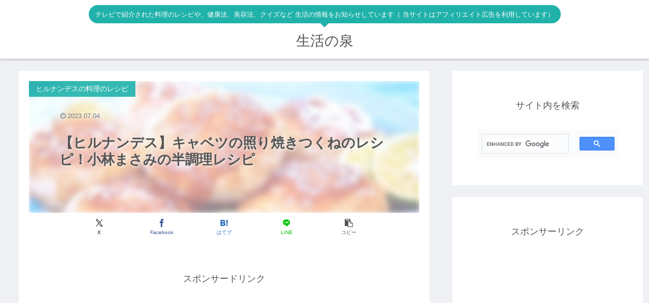

--- FILE ---
content_type: text/html; charset=utf-8
request_url: https://www.google.com/recaptcha/api2/aframe
body_size: 110
content:
<!DOCTYPE HTML><html><head><meta http-equiv="content-type" content="text/html; charset=UTF-8"></head><body><script nonce="jmzlrhagle2uM9nmtwSRxA">/** Anti-fraud and anti-abuse applications only. See google.com/recaptcha */ try{var clients={'sodar':'https://pagead2.googlesyndication.com/pagead/sodar?'};window.addEventListener("message",function(a){try{if(a.source===window.parent){var b=JSON.parse(a.data);var c=clients[b['id']];if(c){var d=document.createElement('img');d.src=c+b['params']+'&rc='+(localStorage.getItem("rc::a")?sessionStorage.getItem("rc::b"):"");window.document.body.appendChild(d);sessionStorage.setItem("rc::e",parseInt(sessionStorage.getItem("rc::e")||0)+1);localStorage.setItem("rc::h",'1769668611959');}}}catch(b){}});window.parent.postMessage("_grecaptcha_ready", "*");}catch(b){}</script></body></html>